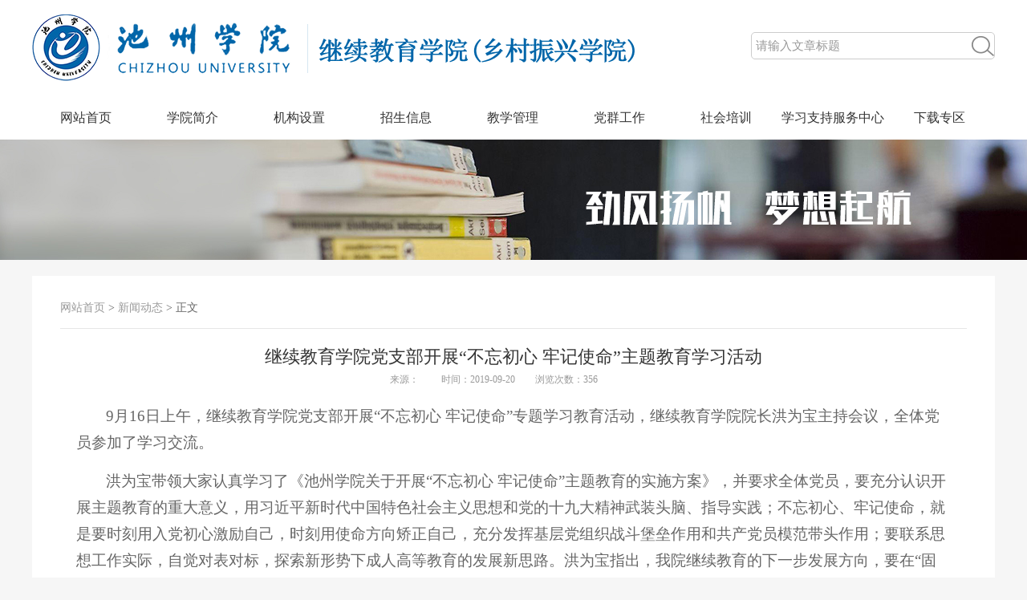

--- FILE ---
content_type: text/html
request_url: https://jxjy.czu.edu.cn/info/1046/1303.htm
body_size: 2866
content:
<!DOCTYPE html>
<html>
<head lang="en">
    <meta charset="UTF-8">
    <title>继续教育学院党支部开展“不忘初心 牢记使命”主题教育学习活动-继续教育学院（乡村振兴学院）</title><META Name="keywords" Content="继续教育学院（乡村振兴学院）,新闻动态,不忘初心,牢记使命,主题学习" />
<META Name="description" Content="不忘初心 牢记使命主题教育学习会议" />

    <link rel="stylesheet" href="../../style/global.css" />
    <link rel="stylesheet" href="../../style/list.css" />
    <link rel="stylesheet" type="text/css" href="../../style/header.css" />
    <script src="../../javasacript/bdtxk.min.js" type="text/javascript"></script>
    <script src="../../javasacript/movebg.js" type="text/javascript"></script>
    <script src="../../javasacript/mind.js" type="text/javascript"></script>
<!--Announced by Visual SiteBuilder 9-->
<link rel="stylesheet" type="text/css" href="../../_sitegray/_sitegray_d.css" />
<script language="javascript" src="../../_sitegray/_sitegray.js"></script>
<!-- CustomerNO:77656262657232307c754754525a574103090000 -->
<link rel="stylesheet" type="text/css" href="../../content.vsb.css" />
<script type="text/javascript" src="/system/resource/js/vsbscreen.min.js" id="_vsbscreen" devices="pc|pad"></script>
<script type="text/javascript" src="/system/resource/js/counter.js"></script>
<script type="text/javascript">_jsq_(1046,'/content.jsp',1303,1563957057)</script>
</head>
<body>
<div class="Listbanner-warp">
    <div class="nva-warp">
        <div class="nva-1200">
           <script type="text/javascript">
    function _nl_ys_check(){
        
        var keyword = document.getElementById('showkeycode247988').value;
        if(keyword==null||keyword==""){
            alert("请输入你要检索的内容！");
            return false;
        }
        if(window.toFF==1)
        {
            document.getElementById("lucenenewssearchkey247988").value = Simplized(keyword );
        }else
        {
            document.getElementById("lucenenewssearchkey247988").value = keyword;            
        }
        var  base64 = new Base64();
        document.getElementById("lucenenewssearchkey247988").value = base64.encode(document.getElementById("lucenenewssearchkey247988").value);
        new VsbFormFunc().disableAutoEnable(document.getElementById("showkeycode247988"));
        return true;
    } 
</script>
<form action="../../ssjg.jsp?wbtreeid=1046" method="post" id="au0a" name="au0a" onsubmit="return _nl_ys_check()" style="display: inline">
 <input type="hidden" id="lucenenewssearchkey247988" name="lucenenewssearchkey" value=""><input type="hidden" id="_lucenesearchtype247988" name="_lucenesearchtype" value="1"><input type="hidden" id="searchScope247988" name="searchScope" value="0"><div class="top-search">
<input name="showkeycode" id="showkeycode247988" class="search_id" value="请输入文章标题">
 <input type="submit" align="absmiddle" class="searchbnt" value="" style="cursor: hand">
</div>
</form> <script language="javascript" src="/system/resource/js/base64.js"></script><script language="javascript" src="/system/resource/js/formfunc.js"></script>

            <div class="logo">
<!-- 网站logo图片地址请在本组件"内容配置-网站logo"处填写 -->
<a href="../../index.htm" title="继续教育学院"><img src="../../images/20191011094605967Pom.png" /> </a></div>
            <div class="clear"></div>
            <div class="nav">
               <ul>

 <li class="nav-item ">  <a href="../../index.htm" title="网站首页">网站首页</a></li>
 <li class="nav-item "><a href="../../xyjj.htm" title="学院简介">学院简介</a>

                        </li>

 <li class="nav-item "><a href="../../jgsz.htm" title="机构设置">机构设置</a>

                        </li>

 <li class="nav-item "><a href="../../zsxx.htm" title="招生信息">招生信息</a>

                        </li>

 <li class="nav-item "><a href="../../jxgl.htm" title="教学管理">教学管理</a>

                        </li>

 <li class="nav-item "><a href="../../dqgz.htm" title="党群工作">党群工作</a>

                        </li>

 <li class="nav-item "><a href="../../shpx.htm" title="社会培训">社会培训</a>

                        </li>

 <li class="nav-item "><a href="../../xxzcfwzx.htm" title="学习支持服务中心">学习支持服务中心</a>

                        </li>

 <li class="nav-item "><a href="../../xzzq.htm" title="下载专区">下载专区</a>

                        </li>

   </ul>
                <!--移动的滑动-->
                <div class="move-bg"></div>
                <!--移动的滑动 end-->
            </div>
            <script type="text/javascript">
                $(function(){
                    $(".nav").movebg({
                        width:133/*滑块的大小*/,
                        extra:0/*额外反弹的距离*/,
                        speed:300/*滑块移动的速度*/,
                        rebound_speed:100/*滑块反弹的速度*/
                    });
                })
            </script>
        </div>

    </div>
</div>
<div class="pic_box"></div>
<div class="wrapzs" style="min-height:454px;"><!--wrapzs begin-->

    <!--wrap-main end-->
    <div class="main_info" style="zoom:1;">
        <div class="subnav">        
                <a href="../../index.htm">网站首页</a>

               >
                <a href="../../xwdt.htm">新闻动态</a>

               >
                正文
</div>
        
<script language="javascript" src="/system/resource/js/dynclicks.js"></script><script language="javascript" src="../../_dwr/interface/NewsvoteDWR.js"></script><script language="javascript" src="../../_dwr/engine.js"></script><script language="javascript" src="/system/resource/js/news/newscontent.js"></script><LINK href="/system/resource/style/component/news/content/format501.css" type="text/css" rel="stylesheet"><script language="javascript" src="/system/resource/js/ajax.js"></script><form name="_newscontent_fromname">
<h2>继续教育学院党支部开展“不忘初心 牢记使命”主题教育学习活动</h2>    
        <div class="text_time"><span>来源：
    </span><span>时间：2019-09-20</span><span>浏览次数：<script>_showDynClicks("wbnews", 1563957057, 1303)</script></span></div>
    <div id="vsb_content_501" class="infortext"><div class="v_news_content">
<p class="vsbcontent_start">9月16日上午，继续教育学院党支部开展“不忘初心 牢记使命”专题学习教育活动，继续教育学院院长洪为宝主持会议，全体党员参加了学习交流。</p>
<p>洪为宝带领大家认真学习了《池州学院关于开展“不忘初心 牢记使命”主题教育的实施方案》，并要求全体党员，要充分认识开展主题教育的重大意义，用习近平新时代中国特色社会主义思想和党的十九大精神武装头脑、指导实践；不忘初心、牢记使命，就是要时刻用入党初心激励自己，时刻用使命方向矫正自己，充分发挥基层党组织战斗堡垒作用和共产党员模范带头作用；要联系思想工作实际，自觉对表对标，探索新形势下成人高等教育的发展新思路。洪为宝指出，我院继续教育的下一步发展方向，要在“固本、转型、服务、创新”上下功夫。</p>
<p class="vsbcontent_end">会上，全体党员踊跃发言，结合自身岗位，摆问题，明职责，谈体会。</p>
</div></div><div id="div_vote_id"></div>
      
        <div class="text_next"><a href="1313.htm">上一篇：解读乡村振兴政策 见证农村辉煌巨变</a></div>
          <div class="text_next"> <a href="1173.htm">下一篇：继续教育学院党支部赴望江县长岭镇土永村助力脱贫攻坚</a></div>
   

</form>
    </div>
    <!--wrap-main end-->

</div>
<!--wrapzs end-->
<!---footer--->
<div class="footer02">
    <div class="footer_1200">
        <div class="footabout">
        <script language="javascript" src="/system/resource/js/openlink.js"></script>    <a href="#" title="" onclick="_addDynClicks(&#34;wburl&#34;, 1563957057, 56457)">关于我们</a>|
    <a href="#" title="" onclick="_addDynClicks(&#34;wburl&#34;, 1563957057, 56458)">诚聘英才</a>|
    <a href="#" title="" onclick="_addDynClicks(&#34;wburl&#34;, 1563957057, 56459)">合作伙伴</a>|
    <a href="#" title="" onclick="_addDynClicks(&#34;wburl&#34;, 1563957057, 56460)">友情链接</a>

   <!-- 版权内容请在本组件"内容配置-版权"处填写 -->
<p>版权所有: Copyright 2011©Chizhou University All rights reserved. 皖ICP备11012324号</p>    </div>
    </div>
</div>
<!--foonter end--->

</body>
</html>


--- FILE ---
content_type: text/css
request_url: https://jxjy.czu.edu.cn/style/global.css
body_size: -141
content:
html,body,div,span,h1,h2,h3,h4,h5,h6,div,dl,dt,dd,ul,ol,li,p,blockquote,pre,hr,figure,table,caption,th,td,form,fieldset,legend,input,button,textarea,menu{margin:0;padding:0;font-family:"微软雅黑";font-size:14px}*:focus{outline:0}caption,th{text-align:left;font-weight:normal}html,body,fieldset,img,iframe,abbr{border:0}i,cite,em,var,address,dfn{font-style:normal}li{list-style:none}b,strong,em{font-style:normal}h1,h2,h3,h4,h5,h6,small{font-size:100%;font-weight:normal}pre,code,kbd,samp{font-family:inherit}textarea{overflow:auto;resize:none}a,button{cursor:pointer;text-decoration:none}body{background:#fff}a:link{color:#666}a:visited{color:#666}a:hover{color:#009dba}a:active{color:#666}.newspage{width:100%;float:left;margin:20px 0}.newspage ul{float:right;margin-right:40px}.newspage ul li{float:left;font-size:14px;color:#666;line-height:30px;margin:0 0 0 5px}.newspage ul li.zong{padding:0 5px}.newspage ul li .inputText{width:30px;height:29px;border:1px solid #d9d9d9;text-align:center;font-size:14px;color:#666;border-radius:5px;margin:-3px 10px 0 10px}.newspage ul li a{width:30px;height:30px;display:block;border-radius:5px;font-size:14px;text-align:center;line-height:30px;color:#666}.newspage ul li a:hover{background-color:#e0e0e0;color:#666;text-decoration:none}.newspage ul li a.on{background-color:#0091ce;color:#fff;text-decoration:none}.newspage ul li a.Prev{font:bold 14px/30px "宋体"}.newspage ul li a.Next{font:bold 14px/30px "宋体"}.newspage ul li .pageOk{width:44px;height:29px;background-color:#e5e5e5;border:1px solid #d9d9d9;font-size:14px;color:#666;font-family:"Microsoft YaHei",SimSun,Tahoma,Verdana,Arial,sans-serif;border-radius:5px;margin:-3px 0 0 10px;cursor:pointer}.newspage ul li .pageOk:hover{background-color:#ccc}

--- FILE ---
content_type: text/css
request_url: https://jxjy.czu.edu.cn/style/list.css
body_size: 104
content:
body{background:#f6f6f6}.pic_box{margin-bottom:20px;width:100%;height:150px;background:url(../images/channelpic.jpg) no-repeat}.wrapzs{width:1200px;height:auto;margin:0 auto 28px;overflow:hidden}.wrap-left{width:310px;height:100%;float:left;background:#fff;padding-bottom:30px;margin-bottom:-9999px;padding-bottom:9999px}.wrap-left h3{font-size:22px;color:#333;margin:30px 35px 0 35px;padding-bottom:10px;width:240px;height:22px;line-height:22px;font-weight:normal;border-bottom:#e6e6e6 2px solid}.wrap-left ul{width:240px;height:auto;overflow:hidden;margin:0 35px}.wrap-left ul li{width:240px;height:auto}.wrap-left ul li h5{line-height:45px;padding-left:5px;font-size:16px;color:#069;font-weight:normal;border-bottom:#f4f4f4 1px solid}.wrap-left ul li h5 a{color:#069}.wrap-left ul li h5 a:hover{cursor:pointer;color:#c00}.wrap-left ul li div{width:240px;height:100%;padding-top:20px}.wrap-left ul li div a{display:block;width:190px;padding-left:30px;line-height:14px;font-size:14px;color:#666;margin-bottom:16px;background:url("../images/iconzs.png") no-repeat 16px -71px}.wrap-left ul li div a:hover,.wrap-left ul li div a.active{color:#c00;background:url("../images/iconzs.png") no-repeat 16px -207px}.wrap-left ul li div a.on{color:#c00;background:url("../images/iconzs.png") no-repeat 16px -207px}.wrap-right,.main{padding:20px 0;background:#fff;width:880px;height:auto;float:right}.subnav{height:14px;line-height:14px;margin:0 35px;padding:13px 0 18px 0;border-bottom:#e6e6e6 1px solid;font-size:14px;color:#666;*padding-left:37px}.subnav a{color:#999}.subnav a:hover{color:#069}.wrap-right p.zh-page{float:right;height:18px;line-height:18px;text-align:right;font-size:16px;margin:28px 35px 28px 0}.wrap-right p.zh-page span{display:block;float:left}.wrap-right span.zh-red{color:#c00}.wrap-right p.zh-page a{width:12px;height:16px;display:block;float:left}.wrap_r_list{background:#fff;height:auto}.wrap_r_list ul{height:auto;overflow:hidden;margin:0 35px;padding-top:22px}.wrap_r_list ul li{padding:0 30px;line-height:30px;margin-top:3px;overflow:hidden;background:url("../images/iconzs.png") no-repeat 18px -92px}.wrap_r_list ul li:hover{background-color:#eaf6fd}.infortext{padding:20px;line-height:28px;text-align:center}.infortext p{text-align:left;text-indent:2em;font-size:14px;color:#666;line-height:28px;margin:0 35px;margin-bottom:15px}.infortext img{margin:10px 20px}.main_info{padding:20px 0;background:#fff;height:auto}.main_info h2{font-size:22px;line-height:30px;text-align:center;color:#333;margin-top:20px}.text_time{text-align:center;margin-top:5px}.text_time span{font-size:12px;color:#999;margin-right:25px}.text_next{height:26px;line-height:26px;margin:0 35px 10px 60px;display:block;overflow:hidden}.text_next a{width:auto;padding:3px 0;font-size:14px;color:#069;background:#eaf6fd}.text_next a:hover{background:#f6f6f6;color:#666}.wrap_pic_list{padding:20px}.wrap_pic_list li{width:202px;padding:15px;float:left}.wrap_pic_list li div{width:180px;border:1px solid #e4e4e4;padding:10px}.wrap_pic_list li img{width:180px;height:160px}.wrap_pic_list li p{line-height:30px}

--- FILE ---
content_type: text/css
request_url: https://jxjy.czu.edu.cn/style/header.css
body_size: 262
content:
.header{height:38px;background-color:#f3f3f3;font-size:12px}.header-main{width:1200px;margin-left:auto;margin-right:auto}.header-left{display:inline-block;float:left;line-height:38px}.header-left span{font-size:12px;color:#666}.header-left a{color:#00517a;padding-left:20px}.header-left a:hover{color:#009dba}.header-right{display:inline-block;float:right;line-height:38px}.header-right ul{float:left}.header-right ul li{float:left;padding:0 14px;color:#666;position:relative}.header-right ul li a{float:left;color:#666;position:relative}.header-right ul li a:hover{color:#009dba}.header-right ul li.login_btn{width:30px;height:38px;background-color:#f49c2a;float:left;color:#FFF;margin-right:10px;position:relative}.header-right ul li.login_btn a{color:#fff}.header-right ul li.login_btn a:hover{color:#333}.header-right ul li.reg_btn{width:30px;height:38px;background-color:#00b1e4;float:left;color:#FFF;position:relative}.header-right ul li.reg_btn a{color:#fff}.header-right ul li.reg_btn a:hover{color:#333}.nav{display:inline-block;position:relative;height:48px;z-index:1000}.nav .cur a{color:#009dba}.nav-item{position:relative;float:left;min-width:133px;height:48px;line-height:48px;text-align:center;z-index:1}.nav-item a{display:block;height:48px;color:#333;font-family:"Microsoft YaHei",SimSun,Tahoma,Verdana,Arial,sans-serif;font-size:16px;line-height:50px;position:relative;text-align:center}.nav-item dl{width:133px;background-color:#000;background:rgba(0,0,0,0.7);filter:Alpha(opacity=70);display:none;position:absolute;z-index:1000000000;top:48px;left:0;padding:10px 0}.nav-item dl dd{width:100%;float:left;line-height:20px}.nav-item dl dd a{font-size:14px;color:#009dba;height:30px!important;line-height:30px!important}.nav-item dl dd a:hover{color:#FFF;border-bottom:1px solid #FFF}.nav ul li:hover dl{display:block}.nav-item a:hover{color:#009dba;text-decoration:none}.move-bg{display:none;position:absolute;left:0;top:0;min-width:133px;height:48px;background:url("../images/nva_borderon.png") no-repeat center bottom;z-index:0}.nav .plicon{width:16px;height:15px;display:block;position:absolute;z-index:10;top:10px;right:-4px;background:url("../images/icon_all.png") no-repeat 0 -97px}a.menu{background:url(../images/menuimg.png) right 23px no-repeat}.footer{width:100%;height:200px;padding-top:25px;border-top:3px solid #183885;font-size:12px;float:left;background-color:#009dba;color:#d9eeff;line-height:25px}.footer a{color:#d9eeff}.footer a:hover{color:#FFF}.footer span{padding:0 5px}.footer_1200{width:1200px;margin:0 auto}.footer_1200 h3{font-size:18px;margin-bottom:20px}.footlink{width:700px;float:left;margin-right:100px}.footlink li{width:200px;float:left;padding-right:20px}.footus{width:400px;float:left}.footshare{width:234px;height:115px;float:left}.footshare a{margin-right:10px}.footshare img{opacity:.8;filter(alpha=80)}.footshare img:hover{opacity:1;filter(alpha=100)}.footer02{width:100%;height:100px;padding-top:25px;border-top:3px solid #183885;font-size:12px;float:left;background-color:#009dba;color:#d9eeff;line-height:25px}.footabout{text-align:center;color:#fff}.footabout a{padding:0 10px;color:#fff}.footabout a:hover{color:#ff8400}.footabout p{line-height:30px}.nva-warp{background-color:#FFF}.nva-1200{width:1200px;margin:auto}.logo{width:457px;height:122px}.top-search{width:302px;height:32px;border:1px solid #ccc;border-radius:5px;float:right;margin-top:40px}.top-search input{width:255px;height:32px;border:medium none;padding:0;margin:0;line-height:32px;float:left;margin-left:5px;font-size:15px;color:#999;font-family:"Microsoft YaHei",SimSun,Tahoma,Verdana,Arial,sans-serif}.top-search .searchbnt{display:block;width:28px;height:25px;background:url("../images/icon_all.png") no-repeat 0 -43px;float:right;margin-top:4px}.top-search .searchbnt:hover{background:url("../images/icon_all.png") no-repeat -38px -43px}.clear{clear:both}

--- FILE ---
content_type: text/css
request_url: https://jxjy.czu.edu.cn/content.vsb.css
body_size: -703
content:
.infortext Table{ max-width:1100px !important;}
.infortext Table td p {
    text-align: left;
    text-indent: 0em;
    font-size: 14px;
    color: #666;
    line-height: 28px;
    margin: 0px 0px;
    margin-bottom: 0px;}


--- FILE ---
content_type: application/javascript
request_url: https://jxjy.czu.edu.cn/javasacript/mind.js
body_size: -648
content:
window.onload=function(){$(".top-bannerhide").animate({height:"100px"});$(".banner-cols").click(function(){$(".top-bannerhide").animate({height:"0px"})})};$(document).ready(function(){$(".search_id").focusin(function(){if(this.value=="请输入文章标题"){this.value="";$(this).css({color:"#000000"})}});$(".search_id").focusout(function(){if(this.value==""){this.value="请输入文章标题";$(this).css({color:"#9b9a9a"})}})});